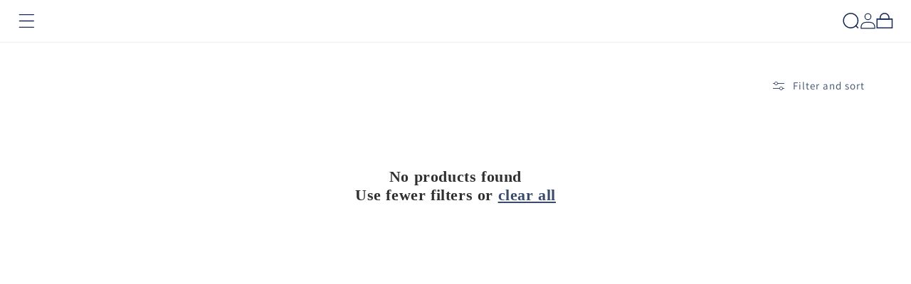

--- FILE ---
content_type: text/css
request_url: https://manresaclothing.com/cdn/shop/t/16/assets/component-search.css?v=161589913710958029551750549907
body_size: -410
content:
.search__input.field__input{padding-right:5rem}.search__button{right:var(--inputs-border-width);top:var(--inputs-border-width)}.search__button:focus-visible{background-color:rgb(var(--color-background));z-index:2}.search__button:focus{background-color:rgb(var(--color-background));z-index:2}.search__button:not(:focus-visible):not(.focused){box-shadow:inherit;background-color:inherit}.search__button .icon{height:18px;width:18px}input::-webkit-search-decoration{-webkit-appearance:none}
/*# sourceMappingURL=/cdn/shop/t/16/assets/component-search.css.map?v=161589913710958029551750549907 */
